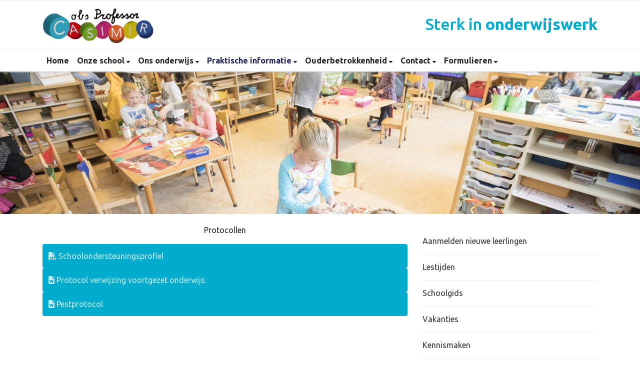

--- FILE ---
content_type: text/html; charset=utf-8
request_url: https://www.profcasimir.nl/praktische-informatie/beleid-en-protocollen/
body_size: 9982
content:






<!DOCTYPE html>
<html>

  <head>
    

  

  
    <script type="text/plain" data-type="application/javascript" data-name="google-analytics">
      (function(i,s,o,g,r,a,m){i['GoogleAnalyticsObject']=r;i[r]=i[r]||function(){
        (i[r].q=i[r].q||[]).push(arguments)},i[r].l=1*new Date();a=s.createElement(o),
        m=s.getElementsByTagName(o)[0];a.async=1;a.src=g;m.parentNode.insertBefore(a,m)
      })(window,document,'script','https://www.google-analytics.com/analytics.js','ga');

      ga('create', 'UA-110683745-14', 'auto');
      ga('set', 'anonymizeIp', true);
      ga('send', 'pageview');
    </script>
  


    



    
    
      

	
	
	
	
		<meta property="og:title" content="Beleid en protocollen">
		<meta property="og:url" content="https://www.profcasimir.nl/praktische-informatie/beleid-en-protocollen/">
		
		
		<meta property="og:type" content="Article">
		
		
		
		
		
		
		
		
		
		
		
	
	
		<meta name="twitter:domain" content="www.profcasimir.nl">
		<meta name="twitter:card" content="summary">
		<meta name="twitter:title" content="Beleid en protocollen">
		<meta name="twitter:url" content="https://www.profcasimir.nl/praktische-informatie/beleid-en-protocollen/">
		
		
		
		
	
  
	
	
	


    
    <meta charset="utf-8">
    <meta http-equiv="X-UA-Compatible" content="IE=edge,chrome=1">
    <meta name="csrf-token" content="sX0Juh5TBXs885ySmEaRZSBXSXEtAhlDneoaaHFRCepdeIItZZx612gTRpBLyhZf">

    <title>Beleid en protocollen</title>

    <meta name="description" content="">
    <meta name="keywords" content="">
    <meta name="author" content="Changer">
    <meta name="viewport" content="width=device-width, initial-scale=1">
    


    <link rel="stylesheet" type="text/css" href="https://profcasimir-live-4001f249c5ef45e69c660-83eac17.aldryn-media.com/static/css/font-awesome.min.22d47066db80.css">
    

    
      <link rel="stylesheet" type="text/css" href="https://profcasimir-live-4001f249c5ef45e69c660-83eac17.aldryn-media.com/static/css/styles-theme13.03d7ab60cdc7.css">
    

  <link rel="stylesheet" href="https://cdnjs.cloudflare.com/ajax/libs/font-awesome/6.6.0/css/all.min.css" integrity="sha512-Kc323vGBEqzTmouAECnVceyQqyqdsSiqLQISBL29aUW4U/M7pSPA/gEUZQqv1cwx4OnYxTxve5UMg5GT6L4JJg==" crossorigin="anonymous" referrerpolicy="no-referrer" />


    
    
    

  </head>

  <body class="theme-13">
    







    




    
    
    



<style type="text/css">
  :root{
    --theme-color: #1F265B;
    --primary-color: #00ABCD;
    --secondary-color: #D01382;
    --tertiary-color: #FFCF3D;
    --footer-color: #FFFFFF;
    --footer-link-color: #00ABCD;
    --nav-link-color: #FFFFFF;
    --nav-bg-color: #FFFFFF;
    --topbar-bg-color: None;
    --background-color: #FFFFFF;
    --theme-heading-color: var(--theme-color);
    --theme-hero-bg: #ffffff;
    --theme-hero-color: #ffffff;
    --font-base-size: 16px;
    --file-background-color: #00ABCD;
    --file-text-color: #ffffff;
    --link-text-color: #00ABCD;
    --quote-ff: Ubuntu;
    --mobile-mode-width: 1400;
    
    
  }

  /*
    Navbar inline css to fix issue related to "more" navbar after plugin add
    PORTAL-434 & PORTAL-892
  */
  /* Navbar MORE menu fix begins here */
  div.cms .cms-toolbar-item-navigation li {
    position: relative;
    float: left;
  }
  div.cms .cms-toolbar-item-navigation li ul {
    display: none;
  }
  .cms-toolbar-item.cms-toolbar-item-buttons {
    display: inline-block;
  }
  /* Navbar MORE menu fix ends here */

  .navbar-nav .nav-link{
    color: #FFFFFF;
  }

  a, a:hover {
    color: #00ABCD;
  }

  a.maps-web-btn {
    background-color: #1F265B;
  }

  button[type=submit],
  .btn-jobs-modal {
    background-color: #1F265B;
  }

  .quote-text {
    font-family: var(--quote-ff);
  }

  .theme-13 h2,
  .theme-14 h2 {
    color: #00ABCD;
  }

  .caret {
    color: #1F265B;
  }

  /* BLOG / JOBS / FAQ / SEARCH */

  

  .page-link:hover,
  .list-group-item:hover,
  .list-group-item:focus {
    color: #00ABCD;
    background-color: #f7f7f7;
  }

  a.nav-link.newsblog-nav-link,
  a.nav-link.faq-nav-link {
    background: #00ABCD;
  }

  .faq-overview-list h3:hover {
    color: #1F265B;
    text-decoration: none;
  }

  .search-pagination .page-item.active .page-link {
    background-color: #1F265B;
    border-color: #1F265B;
  }

  /* TABBABLE */
  
    .nav-tabs .nav-link.active, .nav-tabs .nav-item.show .nav-link {
      background-color: #FFFFFF;
      border-color: #dee2e6 #FFFFFF;
    }
  


  /* LOGIN */
  .btn-tooltip-login,
  .btn-tooltip-register {
    background-color: #1F265B;
    border-color: #1F265B;
  }

  .carousel-theme-6,
  .carousel-theme-4 .carousel-tagline-wrapper {
    background-color: #00ABCD;
  }

  .carousel-theme-8 .schoolname,
  .carousel-theme-9 .schoolname,
  .theme-8 .introduction-left {
    background-color: #1F265B
  }

  .theme-8 .introduction-right,
  .theme-8 .school-tagline,
  .theme-9 .school-tagline {
    background-color: #00ABCD;
  }

  .agenda-plugin .event-icon {
    background-color: #1F265B;
  }

  .agendaeventMonth .bg-primary {
    background-color: #00ABCD !important;
  }

  

  .navbar .nav .dropdown.active > .dropdown-toggle,
  .navbar .nav .nav-item.active > .nav-link,
  .navbar-theme-4.navbar .nav .nav-item.active,
  .navbar-theme-4.responsive_menu .nav-item.active > .dropdown-toggle i{
    color: #1F265B;
  }

  .content-theme-5 .nav,
  .content-theme-5 .nav-stacked > li > a,
  .content-theme-5 .nav-stacked > li > a:hover,
  .content-theme-5 .nav-stacked > li > a:focus,
  .content-theme-5 .nav-stacked > .active a,
  .theme-7 .nav-stacked li a:hover,
  .content-theme-8 .nav,
  .content-theme-8 .nav-stacked > li > a,
  .content-theme-8 .nav-stacked > li > a:hover,
  .content-theme-8 .nav-stacked > li > a:focus,
  .content-theme-8 .nav-stacked > .active a {
    background-color: #1F265B;
  }

  .theme-10 .content-theme-10 .nav-stacked > li > a:hover,
  .theme-10 .content-theme-10 .nav-stacked > li > a:focus,
  .theme-20 .content-theme-20 .nav-stacked > li > a:hover,
  .theme-20 .content-theme-20 .nav-stacked > li > a:focus,
  .theme-25 .content-theme-20 .nav-stacked > li > a:hover,
  .theme-25 .content-theme-20 .nav-stacked > li > a:focus {
    border-bottom: 1px solid #1F265B;
    color: #1F265B;
  }

  .theme-10 .content-theme-10 .nav-stacked > .active a,
  .theme-20 .content-theme-20 .nav-stacked > .active a,
  .theme-25 .content-theme-25 .nav-stacked > .active a {
    color: #1F265B;
  }

  .theme-10 .content-theme-10 .nav-stacked > .active a:hover,
  .theme-20 .content-theme-20 .nav-stacked > .active a:hover,
  .theme-25 .content-theme-25 .nav-stacked > .active a:hover {
    border-bottom: 1px solid #1F265B;
    color: #1F265B;
  }

  .theme-10 .pull-right.css-login .btn,
  .theme-20 .pull-right.css-login .btn,
  .theme-25 .pull-right.css-login .btn {
    background-color: #00ABCD;
    border-color: #00ABCD;
  }

  .theme-10 .pull-right.css-login .btn:hover,
  .theme-20 .pull-right.css-login .btn:hover,
  .theme-25 .pull-right.css-login .btn:hover {
    background-color: #D01382;
    border-color:  #D01382;
  }

  .theme-6 .navbar .nav > li.active > a,
  .navbar-theme-14  .nav .nav-item.active{
    color: #1F265B;
    border-bottom: 3px solid #1F265B;
  }

  .navbar-default .nav .active a:hover {
    color: #FFFFFF;
    background-color: #FFFFFF;
    text-shadow: none;
  }

  .navbar .nav .nav-item .nav-link:hover,
  .navbar .nav .nav-item .nav-link:focus{
    background-color: #1F265B;
  }

  @media (min-width: 1200px) {
    .theme-8 .responsive_menu .nav .nav-item:hover,
    .theme-4 .responsive_menu .nav .nav-item:hover {
      background-color: #1F265B;
    }
  }

  .theme-12 .css-carousel-description > .css-carousel-description-background,
  .theme-5 .css-carousel-description > .css-carousel-description-background {
    background-color: #1F265B;
  }
  .nav-stacked .active > a {
    border-left: 4px solid #1F265B !important;
  }
  .nav-stacked .active a, .nav-stacked a:hover {
    background-color: #fafafa;
    color: #555555;
  }
  .circle {
    -webkit-box-shadow: 0 0 10px #1F265B;
    -moz-box-shadow: 0 0 10px #1F265B;
    box-shadow: 0 0 10px #1F265B;
  }

  .navbar-theme-3 .nav > .nav-item.active > .nav-link,
  .navbar-theme-4 .nav > .nav-item.active,
  .navbar-theme-7 .nav > .nav-item.active > .nav-link,
  .navbar-theme-8 .nav > .nav-item.active > .nav-link,
  .navbar-theme-10 .nav > .nav-item.active > .nav-link {
    border-color: #1F265B;
  }

  .theme-10-login-bar a:hover,
  .theme-13-login-bar a:hover {
    color: #1F265B;
  }

  .btn-navbar i {
    color: #1F265B;
  }

  .navbar-theme-3 .dropdown-menu > li > a,
  .navbar-theme-4 .dropdown-menu > li > a,
  .navbar-theme-5 .dropdown-menu > li > a,
  .navbar-theme-6 .dropdown-menu > li > a,
  .navbar-theme-7 .dropdown .dropdown-item,
  .navbar-theme-8 .dropdown-menu > li > a,
  .navbar-theme-9 .dropdown-menu > li > a,
  .navbar-theme-10 .dropdown-menu > li > a,
  .navbar-theme-11 .dropdown-menu > li > a,
  .navbar-theme-13 .dropdown-menu > li > a,
  .navbar-theme-20 .dropdown-menu > li > a,
  .navbar-theme-25 .dropdown-menu > li > a,
  .navbar-st-7 .dropdown-menu > li > a,
  .navbar-theme-22 .dropdown-menu > li > a {
    color: #1F265B;
  }

  .navbar-theme-12 .navbar-toggle span.icon-bar {
    background-color: #FFFFFF;
  }

  .navbar-theme-3 .navbar-toggle span.icon-bar,
  .navbar-theme-4 .navbar-toggle span.icon-bar,
  .navbar-theme-5 .navbar-toggle span.icon-bar,
  .navbar-theme-6 .navbar-toggle span.icon-bar,
  .navbar-theme-7 .navbar-toggle span.icon-bar,
  .navbar-theme-8 .navbar-toggle span.icon-bar,
  .navbar-theme-10 .navbar-toggle span.icon-bar,
  .navbar-theme-11 .navbar-toggle span.icon-bar,
  .navbar-theme-13 .navbar-toggle span.icon-bar,
  .navbar-theme-20 .navbar-toggle span.icon-bar,
  .navbar-theme-25 .navbar-toggle span.icon-bar,
  .navbar-st-7 .navbar-toggle span.icon-bar,
  .navbar-theme-22 .navbar-toggle span.icon-bar  {
    background-color: #1F265B;
  }

  .css-cmsplugin_gallery .carousel-indicators .active {
    background-color: #1F265B;
  }

  .item-primarycolor a,
  .item-primarycolor a:hover {
    color: #1F265B;
  }
  .item-themecolor a,
  .item-themecolor a:hover {
    color: #1F265B;
  }

  .theme-11 .widgets-theme-11 h2,
  .theme-13 .widgets-theme-13 h2,
  .theme-14 .widgets-theme-13 h2 {
    color: #00ABCD;
  }

  .theme-13 .bottom-1 .generic-banner,
  .theme-14 .bottom-1 .generic-banner,
  .theme-15 .bottom-1 .generic-banner {
    background-color: #FFCF3D;
  }
  .theme-13 .bottom-2 .generic-banner,
  .theme-14 .bottom-2 .generic-banner,
  .theme-15 .bottom-2 .generic-banner {
    background-color: #1F265B;
  }
  .theme-13 .bottom-3 .generic-banner,
  .theme-14 .bottom-3 .generic-banner,
  .theme-15 .bottom-3 .generic-banner {
    background-color: #00ABCD;
  }
  .theme-13 .bottom-4 .generic-banner,
  .theme-14 .bottom-4 .generic-banner ,
  .theme-15 .bottom-4 .generic-banner{
    background-color: #D01382;
  }

  .banners-theme4 h2 {
    color: #D01382;
  }

  .carousel-theme-10 h1:before,
  .carousel-theme-10 h2:before,
  .carousel-theme-13 h1:before,
  .carousel-theme-13 h2:before {
    background-color: #00ABCD;
  }

  .theme-10 .news-plugin h3,
  .theme-10 .news-plugin a,
  .theme-10 .agenda-plugin h3,
  .theme-10 .agenda-plugin a,
  .theme-13 .news-plugin h3,
  .theme-13 .news-plugin a,
  .theme-13 .agenda-plugin h3,
  .theme-13 .agenda-plugin a,
  .theme-20 .news-plugin h3,
  .theme-20 .news-plugin a,
  .theme-20 .agenda-plugin h3,
  .theme-20 .agenda-plugin a,
  .theme-25 .news-plugin h3,
  .theme-25 .news-plugin a,
  .theme-25 .agenda-plugin h3,
  .theme-25 .agenda-plugin a {
    color: #1F265B;
  }

  .theme-11-news-agenda h2,
  .theme-13-news-agenda h2 {
    color: #1F265B;
  }

  .theme-11 .pager li > a, .pager li > span,
  .theme-13 .pager li > a, .pager li > span {
    background-color: #1F265B;
  }
  .theme-11 .pager li > a:hover,
  .theme-13 .pager li > a:hover {
    background-color: #D01382;
  }

  /* ADD BACKGROUND IMAGE TO THEME */
  body{
    
      background: #FFFFFF;
    
  }

  body,
  html {
    
      font-family: "Ubuntu", system-ui, sans-serif;
    
    -webkit-font-smoothing: antialiased;
    font-size: var(--font-base-size);
  }

  .mt-icon-primary {
    color: #00ABCD;
  }
  .mt-icon-secondary {
    color: #D01382;
  }
  .mt-icon-themecolor {
    color: #1F265B;
  }
  /*
  .box.primary, .section.primary {
    background-color: #00ABCD;
  }
  .box.secondary, .section.secondary {
    background-color: #D01382;
  }
  .box.theme, .section.theme {
    background-color: #1F265B;
  }
  .box.tertiary, .section.tertiary {
    background-color: #FFCF3D;
  }
  */

  
    .mt-icon-tertiary {
      color: #FFCF3D;
    }
    .theme-10 form.djangocms-googlemap-route-planner input[type="submit"],
    .theme-20 form.djangocms-googlemap-route-planner input[type="submit"],
    .st-7 form.djangocms-googlemap-route-planner input[type="submit"],
    .theme-22 form.djangocms-googlemap-route-planner input[type="submit"] {
      background-color: #00ABCD;
    }
    .theme-10 form.djangocms-googlemap-route-planner input[type="submit"]:hover,
    .theme-20 form.djangocms-googlemap-route-planner input[type="submit"]:hover,
    .st-7 form.djangocms-googlemap-route-planner input[type="submit"]:hover,
    .theme-22 form.djangocms-googlemap-route-planner input[type="submit"]:hover {
      background-color: #D01382;
    }

    .theme-11 .fa-play,
    .theme-14 .fa-play  {
      background-color: #00ABCD;
    }
    .theme-11 .fa-play:hover,
    .theme-14 .fa-play:hover {
      background-color: #1F265B;
      text-decoration: none;
    }

    .theme-24 .content-page .youvideo-thumbnail::after {
      background-image: url("data:image/svg+xml,%3Csvg xmlns='http://www.w3.org/2000/svg' viewBox='0 0 476.7 384.3'%3E%3Cpath fill='%231F265B' d='M188 371.9c128.6 37.4 255.5-12.8 283.3-112S417.4 49.8 288.8 12.4C160.1-25 33.3 25.1 5.4 124.4 -22.4 223.7 59.3 334.5 188 371.9'/%3E%3C/svg%3E%0A");
    }

    /* APP STYLES */
    /* Messages */
    .OverViewContainer .postTitle,
    .modal-body .postTitle {
      color: #1F265B;
    }

    /* Event */
    a.listPostTitle {
      color: #00ABCD;
    }
    .agendaeventTitleContainer h4 {
      color: #D01382;
    }

    .rbc-header,
    .rbc-toolbar button {
      background-color: #1F265B !important;
    }
    .rbc-toolbar button:active {
      background-color: #00ABCD !important;
    }
    .rbc-toolbar button.rbc-active,
    .rbc-toolbar button:hover {
      background-color: #00ABCD !important;
    }
    .rbc-event {
      background-color: #00ABCD !important;
    }

    /*Photos*/
    .AlbumOverViewContainer .postTitle {
      color: #1F265B;
    }

    /* Theme adjustments */
    .theme-14 .agendaeventTitleContainer h4,
    .theme-15 .agendaeventTitleContainer h4 {
      color: #D01382;
    }

    /* EVENT COLORS & MODAL */
    .post-modal-header {
      background-color: #1F265B;
    }

    .modal-body .eventMonth {
      background: #D01382;
    }

    .theme-7 .agendaeventMonth,
    .theme-9 .agendaeventMonth .bg-primary,
    .theme-10 .agendaeventMonth .bg-primary,
    .theme-11 .agendaeventMonth .bg-primary,
    .theme-13 .agendaeventMonth .bg-primary,
    .theme-17 .agendaeventMonth .bg-primary,
    .postOverviewheader.bg-primary.mb-3,
    .date-container,
    .card.postOverviewheader {
      background-color: #1F265B !important;
    }

    .theme-2 .agendaeventMonth .bg-primary,
    .theme-3 .agendaeventMonth .bg-primary,
    .theme-5 .agendaeventMonth .bg-primary,
    .theme-6 .agendaeventMonth .bg-primary,
    .theme-8 .agendaeventMonth .bg-primary,
    .theme-19 .agendaeventMonth .bg-primary {
      background-color: #00ABCD !important;
    }
    .theme-1 .agendaeventMonth .bg-primary,
    .theme-4 .agendaeventMonth .bg-primary,
    .theme-14 .agendaeventMonth .bg-primary,
    .theme-15 .agendaeventMonth .bg-primary,
    .theme-20 .agendaeventMonth .bg-primary {
      background-color: #D01382 !important;
    }

    .theme-5 h4.card-title.float-left,
    .theme-6 h4.card-title.float-left,
    .theme-8 h4.card-title.float-left,
    a.btn.btn-default.documentBtn.verticalBtn {
      color: #00ABCD !important;
    }

    .theme-4 a.eventPostTitle,
    .theme-14 h4.card-title.float-left {
      color: #D01382 !important;
    }

    .theme-1 a.eventPostTitle:hover,
    .theme-2 a.eventPostTitle:hover,
    .theme-4 a.eventPostTitle:hover,
    .theme-7 a.eventPostTitle:hover,
    .theme-11 a.eventPostTitle:hover,
    .theme-13 a.eventPostTitle:hover,
    .theme-14 a.eventPostTitle:hover,
    .theme-15 a.eventPostTitle:hover,
    .theme-17 a.eventPostTitle:hover,
    .theme-18 a.eventPostTitle:hover,
    .theme-19 a.eventPostTitle:hover {
      color: #1F265B;
    }

    .theme-3 a.eventPostTitle:hover,
    .theme-5 a.eventPostTitle:hover,
    .theme-6 a.eventPostTitle:hover,
    .theme-8 a.eventPostTitle:hover,
    .theme-9 a.eventPostTitle:hover,
    .theme-10 a.eventPostTitle:hover,
    .theme-16 a.eventPostTitle:hover,
    .theme-20 a.eventPostTitle:hover,
    .theme-20 a.listPostTitle:hover {
      color: #00ABCD;
    }

    .eventStartDate .eventMonth,
    .theme-7 .modal-body .eventStartDate .eventMonth,
    .theme-9 .modal-body .eventStartDate .eventMonth,
    .theme-10 .modal-body .eventStartDate .eventMonth,
    .theme-11 .modal-body .eventStartDate .eventMonth,
    .theme-13 .modal-body .eventStartDate .eventMonth,
    .theme-16 .modal-body .eventStartDate .eventMonth,
    .theme-17 .modal-body .eventStartDate .eventMonth,
    .theme-18 .modal-body .eventStartDate .eventMonth,
    .theme-20 .modal-body .eventStartDate .eventMonth {
      background-color: #1F265B !important;
    }

    .theme-1 .modal-body .eventStartDate .eventMonth,
    .theme-3 .modal-body .eventStartDate .eventMonth,
    .theme-4 .modal-body .eventStartDate .eventMonth,
    .theme-5 .modal-body .eventStartDate .eventMonth,
    .theme-6 .modal-body .eventStartDate .eventMonth,
    .theme-8 .modal-body .eventStartDate .eventMonth {
      background-color: #00ABCD !important;
    }
    .theme-14 .modal-body .eventStartDate .eventMonth,
    .theme-15 .modal-body .eventStartDate .eventMonth {
      background-color: #D01382 !important;
    }

    .modal-body h4.postTitle {
      color: #1F265B !important;
    }

    .modal-header,
    .documentListContainer .btn {
      background-color: #1F265B;
      color: #ffffff;
    }

    .modal-header > .modal-title{
      color: #ffffff;
    }

    .rbc-btn-group button,
    .rbc-event,
    .rbc-header,
    .rbc-month-header .rbc-header,
    .rbc-time-header-cell-single-day .rbc-header,
    .rbc-agenda-view .rbc-agenda-table thead tr {
      background-color: #1F265B;
    }

    .custom-select {
      background: #1F265B url("data:image/svg+xml;charset=utf8,%3Csvg xmlns='http://www.w3.org/2000/svg' viewBox='0 0 4 5'%3E%3Cpath fill='%23FFFFFF' d='M2 0L0 2h4zm0 5L0 3h4z'/%3E%3C/svg%3E") no-repeat right 0.75rem center;
      background-size: 8px 10px;
    }

    .rbc-toolbar-label {
      color: #1F265B;
    }
  

  /* HEADER, LINK AND ICON COLOR */
  .nobox.theme_color.colored_text h2,
  .nobox.theme_color.colored_text h3,
  .nobox.theme_color.colored_text a,
  .nobox.theme_color.colored_text .iconplugin-icon,
  .outline.theme_color.colored_text h2,
  .outline.theme_color.colored_text h3,
  .outline.theme_color.colored_text a,
  .coloredbox.theme_color.colored_text h2,
  .coloredbox.theme_color.colored_text h3,
  .coloredbox.theme_color.colored_text a,
  .greyoutline.theme_color.colored_text h2,
  .greyoutline.theme_color.colored_text h3,
  .greyoutline.theme_color.colored_text a,
  .greybox.theme_color.colored_text h2,
  .greybox.theme_color.colored_text h3,
  .greybox.theme_color.colored_text a,
  .vacancy-container.theme_color h2,
  .vacancy-list-container.theme_color h3,
  .contact-banner .nobox.theme_color.colored_text a[href^=tel],
  .contact-banner .outline.theme_color.colored_text a[href^=tel],
  .contact-banner .coloredbox.theme_color.colored_text a[href^=tel],
  .contact-banner .greyoutline.theme_color.colored_text a[href^=tel],
  .contact-banner .greybox.theme_color.colored_text a[href^=tel] {
    color: #1F265B;
  }

  .nobox.primary_color.colored_text h2,
  .nobox.primary_color.colored_text h3,
  .nobox.primary_color.colored_text a,
  .nobox.primary_color.colored_text .iconplugin-icon,
  .outline.primary_color.colored_text h2,
  .outline.primary_color.colored_text h3,
  .outline.primary_color.colored_text a,
  .coloredbox.primary_color.colored_text h2,
  .coloredbox.primary_color.colored_text h3,
  .coloredbox.primary_color.colored_text a,
  .greyoutline.primary_color.colored_text h2,
  .greyoutline.primary_color.colored_text h3,
  .greyoutline.primary_color.colored_text a,
  .greybox.primary_color.colored_text h2,
  .greybox.primary_color.colored_text h3,
  .greybox.primary_color.colored_text a,
  .vacancy-container.primary_color h2,
  .vacancy-list-container.primary_color h3,
  .contact-banner .nobox.primary_color.colored_text a[href^=tel],
  .contact-banner .outline.primary_color.colored_text a[href^=tel],
  .contact-banner .coloredbox.primary_color.colored_text a[href^=tel],
  .contact-banner .greyoutline.primary_color.colored_text a[href^=tel],
  .contact-banner .greybox.primary_color.colored_text a[href^=tel] {
    color: #00ABCD;;
  }

  .nobox.secondary_color.colored_text h2,
  .nobox.secondary_color.colored_text h3,
  .nobox.secondary_color.colored_text a,
  .nobox.secondary_color.colored_text .iconplugin-icon,
  .outline.secondary_color.colored_text h2,
  .outline.secondary_color.colored_text h3,
  .outline.secondary_color.colored_text a,
  .coloredbox.secondary_color.colored_text h2,
  .coloredbox.secondary_color.colored_text h3,
  .coloredbox.secondary_color.colored_text a,
  .greyoutline.secondary_color.colored_text h2,
  .greyoutline.secondary_color.colored_text h3,
  .greyoutline.secondary_color.colored_text a,
  .greybox.secondary_color.colored_text h2,
  .greybox.secondary_color.colored_text h3,
  .greybox.secondary_color.colored_text a,
  .vacancy-container.secondary_color h2,
  .vacancy-list-container.secondary_color h3,
  .contact-banner .nobox.secondary_color.colored_text a[href^=tel],
  .contact-banner .outline.secondary_color.colored_text a[href^=tel],
  .contact-banner .coloredbox.secondary_color.colored_text a[href^=tel],
  .contact-banner .greyoutline.tsecondarycolor.colored_text a[href^=tel],
  .contact-banner .greybox.secondary_color.colored_text a[href^=tel] {
    color: #D01382 ;
  }

  .nobox.tertiary_color.colored_text h2,
  .nobox.tertiary_color.colored_text h3,
  .nobox.tertiary_color.colored_text a,
  .nobox.tertiary_color.colored_text .iconplugin-icon,
  .outline.tertiary_color.colored_text h2,
  .outline.tertiary_color.colored_text h3,
  .outline.tertiary_color.colored_text a,
  .coloredbox.tertiary_color.colored_text h2,
  .coloredbox.tertiary_color.colored_text h3,
  .coloredbox.tertiary_color.colored_text a,
  .greyoutline.tertiary_color.colored_text h2,
  .greyoutline.tertiary_color.colored_text h3,
  .greyoutline.tertiary_color.colored_text a,
  .greybox.tertiary_color.colored_text h2,
  .greybox.tertiary_color.colored_text h3,
  .greybox.tertiary_color.colored_text a,
  .vacancy-container.tertiary_color h2,
  .vacancy-list-container.tertiary_color h3,
  .contact-banner .nobox.tertiary_color.colored_text a[href^=tel],
  .contact-banner .outline.tertiary_color.colored_text a[href^=tel],
  .contact-banner .coloredbox.tertiary_color.colored_text a[href^=tel],
  .contact-banner .greyoutline.tertiary_color.colored_text a[href^=tel],
  .contact-banner .greybox.tertiary_color.colored_text a[href^=tel] {
    color: #FFCF3D ;
  }

  

  /* GENERIC BANNER & SCHOOL STATISTICS COLORS */
  .st-10 .icons-wrapper .icon-container .iconplugin-icon,
  .flex-t10 .icon-container .iconplugin-icon{
    background-color: #ffffff !important;
    border: none !important;
    color: #1F265B !important;
  }

  .theme-10 .navbar .open-menu,
  .theme-20 .navbar .open-menu,
  .theme-21 .navbar .open-menu,
  .theme-24 .navbar .open-menu,
  .theme-25 .navbar .open-menu,
  .st-9 .navbar .open-menu,
  .st-6 .navbar .open-menu,
  .st-7 .navbar .open-menu {
    color: #FFFFFF;
  }

  

  

  [class*="mt-btn"],
  .file-plugin,
  .btn-share,
  .btn-search, .btn-outline {
    
    
    
  }

  

  

  

  h1,
  h2,
  h3,
  h4,
  h5,
  h6{
    color: var(--theme-heading-color);
    
      font-family: "Ubuntu", system-ui, sans-serif;
    
  }

  
</style>



  <link rel="preconnect" href="https://fonts.googleapis.com">
  <link rel="preconnect" href="https://fonts.gstatic.com" crossorigin>
  
    <link href='https://fonts.googleapis.com/css2?family=Ubuntu:wght@400;500;700&display=swap' rel='stylesheet' type='text/css'>
  



  <link rel="Shortcut Icon" class="favicon" href="https://profcasimir-live-4001f249c5ef45e69c660-83eac17.aldryn-media.com/theming/Roobol/profcasimir/favicons%20roobol-06.png" type="image/x-icon">


    

<!-- Modal -->
<div class="modal fade user-settings" id="pageSettingsModal" tabindex="-1" aria-labelledby="pageSettingsModalLabel" aria-hidden="true">
  <div class="modal-dialog">
    <div class="modal-content">
      <div class="modal-header py-2 bg-light">
        <h5 class="modal-title text-dark" id="pageSettingsModalLabel">Pagina instellingen</h5>
        <button type="button" class="close text-dark" data-dismiss="modal" aria-label="Close">
          <span aria-hidden="true">&times;</span>
        </button>
      </div>
      <div class="modal-body">
        <p class="user-settings-title">
          Tekstgrootte
        </p>
        <div class="btn-group btn-group-toggle" data-toggle="buttons">
          <button type="button" class="btn btn-light js-font-size" data-size="1" aria-pressed="false">
            <i class="fas fa-font t-1"></i>
          </button>
          <button type="button" class="btn btn-light js-font-size" data-size="1.25" aria-pressed="false">
            <i class="fas fa-font t-1-25"></i>
          </button>
          <button type="button" class="btn btn-light js-font-size" data-size="1.5" aria-pressed="false">
            <i class="fas fa-font t-2"></i>
          </button>
        </div>
      </div>
    </div>
  </div>
</div>


    <div class="container-fluid theme-13-login-bar">
      <div class="container">
        <div class="row justify-content-end">
          
        </div>
      </div>
    </div>
    <div class="container-fluid logo-tagline">
      <div class="container">
        <div class="row">
          <div class="col-md-6 col-sm-6 col-xs-12">
            <div class="logo-theme-13 pull-left placeholder--logo">
              <a class="school-logo-wrapper logo__sm" href="/">
  <img class="school-logo" src="https://profcasimir-live-4001f249c5ef45e69c660-83eac17.aldryn-media.com/filer_public/c2/e9/c2e9c88e-2939-4da7-a7f5-b474477cc683/logo.jpg" />
</a>
            </div>
          </div>
          <div class="col-md-6 col-sm-6 hidden-xs">
            <div class="d-flex nav-bar-tagline-theme-13 align-items-center flex-row-reverse h-100 c-theme">
              <h2>Sterk in <strong>onderwijswerk</strong></h2>

            </div>
          </div>
        </div>
      </div>
    </div>
    <nav class="navbar navbar-expand-sm navbar-light navbar-theme-13" data-toggle="affix">
      <div class="container">
        <div class="navbar-header">
          <button type="button" class="navbar-toggler collapsed" data-toggle="collapse"
            data-target="#collapsingNavbarMd" aria-controls="nav-content" aria-expanded="false"
            aria-label="Toggle navigation">
            <span class="sr-only">Toggle navigation</span>
            <span class="navbar-toggler-icon"></span>
          </button>
        </div>
        
          <div class="collapse navbar-collapse" id="collapsingNavbarMd">
            <ul class="nav navbar-nav">
              
                




  
    <li class="nav-item ">
      <a class="nav-link"
          href="/"
          >
          Home
      </a>
    </li>
  



  

    <li class="dropdown-parent nav-item dropdown ">
      <a class="nav-link"
          href="/onze-school/"
          >
        Onze school
      </a>
      <span class="open-menu fa fa-plus d-flex d-xl-none"></span>
      <ul class="dropdown-menu">
        
          <li class="dropdown-item">
            <a class="dropdown-link"
                href="/onze-school/visie-en-identiteit/"
                >
              Visie en identiteit
            </a>
          </li>
        
          <li class="dropdown-item">
            <a class="dropdown-link"
                href="/onze-school/het-team/"
                >
              Het team
            </a>
          </li>
        
      </ul>
    </li>

  



  

    <li class="dropdown-parent nav-item dropdown ">
      <a class="nav-link"
          href="/ons-onderwijs/"
          >
        Ons onderwijs
      </a>
      <span class="open-menu fa fa-plus d-flex d-xl-none"></span>
      <ul class="dropdown-menu">
        
          <li class="dropdown-item">
            <a class="dropdown-link"
                href="/ons-onderwijs/onderwijs/"
                >
              Onderwijs
            </a>
          </li>
        
          <li class="dropdown-item">
            <a class="dropdown-link"
                href="/ons-onderwijs/drietalige-school/"
                >
              Drietalige school
            </a>
          </li>
        
          <li class="dropdown-item">
            <a class="dropdown-link"
                href="/ons-onderwijs/vreedzame-school/"
                >
              Vreedzaam
            </a>
          </li>
        
          <li class="dropdown-item">
            <a class="dropdown-link"
                href="/ons-onderwijs/thematisch-onderwijs/"
                >
              Thematisch onderwijs
            </a>
          </li>
        
      </ul>
    </li>

  



  

    <li class="dropdown-parent nav-item dropdown active">
      <a class="nav-link"
          href="/praktische-informatie/"
          >
        Praktische informatie
      </a>
      <span class="open-menu fa fa-plus d-flex d-xl-none"></span>
      <ul class="dropdown-menu">
        
          <li class="dropdown-item">
            <a class="dropdown-link"
                href="/praktische-informatie/aanmelden-nieuwe-leerlingen/"
                >
              Aanmelden nieuwe leerlingen 
            </a>
          </li>
        
          <li class="dropdown-item">
            <a class="dropdown-link"
                href="/praktische-informatie/lestijden/"
                >
              Lestijden
            </a>
          </li>
        
          <li class="dropdown-item">
            <a class="dropdown-link"
                href="/praktische-informatie/schoolgids/"
                >
              Schoolgids 
            </a>
          </li>
        
          <li class="dropdown-item">
            <a class="dropdown-link"
                href="/praktische-informatie/vakanties/"
                >
              Vakanties
            </a>
          </li>
        
          <li class="dropdown-item">
            <a class="dropdown-link"
                href="/praktische-informatie/kennismaken/"
                >
              Kennismaken 
            </a>
          </li>
        
          <li class="dropdown-item">
            <a class="dropdown-link"
                href="/praktische-informatie/privacy-1/"
                >
              Privacy
            </a>
          </li>
        
          <li class="dropdown-item">
            <a class="dropdown-link"
                href="/praktische-informatie/beleid-en-protocollen/"
                >
              Beleid en protocollen
            </a>
          </li>
        
      </ul>
    </li>

  



  

    <li class="dropdown-parent nav-item dropdown ">
      <a class="nav-link"
          href="/ouderbetrokkenheid/"
          >
        Ouderbetrokkenheid
      </a>
      <span class="open-menu fa fa-plus d-flex d-xl-none"></span>
      <ul class="dropdown-menu">
        
          <li class="dropdown-item">
            <a class="dropdown-link"
                href="/ouderbetrokkenheid/rol-van-ouders/"
                >
              Rol van ouders
            </a>
          </li>
        
          <li class="dropdown-item">
            <a class="dropdown-link"
                href="/ouderbetrokkenheid/ouderinformatie/"
                >
              Ouderinformatie
            </a>
          </li>
        
          <li class="dropdown-item">
            <a class="dropdown-link"
                href="/ouderbetrokkenheid/ouderraad/"
                >
              Ouderraad
            </a>
          </li>
        
          <li class="dropdown-item">
            <a class="dropdown-link"
                href="/ouderbetrokkenheid/medezeggenschap/"
                >
              Medezeggenschap
            </a>
          </li>
        
          <li class="dropdown-item">
            <a class="dropdown-link"
                href="/ouderbetrokkenheid/ouderportaal-social-schools/"
                >
              Ouderportaal Social Schools 
            </a>
          </li>
        
          <li class="dropdown-item">
            <a class="dropdown-link"
                href="/ouderbetrokkenheid/raad-van-toezicht/"
                >
              Raad van Toezicht
            </a>
          </li>
        
      </ul>
    </li>

  



  

    <li class="dropdown-parent nav-item dropdown ">
      <a class="nav-link"
          href="/contact/"
          >
        Contact
      </a>
      <span class="open-menu fa fa-plus d-flex d-xl-none"></span>
      <ul class="dropdown-menu">
        
          <li class="dropdown-item">
            <a class="dropdown-link"
                href="/contact/contactgegevens/"
                >
              Contactgegevens
            </a>
          </li>
        
          <li class="dropdown-item">
            <a class="dropdown-link"
                href="/contact/contactformulier/"
                >
              Contactformulier 
            </a>
          </li>
        
      </ul>
    </li>

  



  

    <li class="dropdown-parent nav-item dropdown ">
      <a class="nav-link"
          href="/formulieren/"
          >
        Formulieren
      </a>
      <span class="open-menu fa fa-plus d-flex d-xl-none"></span>
      <ul class="dropdown-menu">
        
          <li class="dropdown-item">
            <a class="dropdown-link"
                href="/formulieren/contactformulier/"
                >
              Contactformulier
            </a>
          </li>
        
          <li class="dropdown-item">
            <a class="dropdown-link"
                href="/formulieren/inschrijfformulier/"
                >
              Inschrijfformulier
            </a>
          </li>
        
          <li class="dropdown-item">
            <a class="dropdown-link"
                href="/formulieren/formulier-vrijwillige-ouderbijdrage/"
                >
              Formulier vrijwillige ouderbijdrage
            </a>
          </li>
        
          <li class="dropdown-item">
            <a class="dropdown-link"
                href="/formulieren/verlofformulier/"
                >
              Verlofformulier
            </a>
          </li>
        
      </ul>
    </li>

  


              
            </ul>
          </div><!-- /.navbar-collapse -->
        
      </div><!-- /.container-fluid -->
    </nav>

    <div class="footer-row-expand">
      
<div class="theme-13-content">
    <div class="carousel-theme-13 placeholder--header">
        

<div id="myCarousel" class="carousel slide css-cmsplugin_gallery" data-ride="carousel">
  <ol class="carousel-indicators">
    
      <li data-target="#myCarousel" data-slide-to="0" class=" active "></li>
    
  </ol>
  

  <div class="carousel-inner" role="listbox">
    
      
        
        <div class="carousel-item item active" style="background-image:url('https://profcasimir-live-4001f249c5ef45e69c660-83eac17.aldryn-media.com/filer_public_thumbnails/filer_public/01/1d/011d4816-7c35-46d7-aa84-82b89a9ea496/galleryprofcasimircasimirschool-byimazzo_046.jpg__1920x1000_q100_subsampling-2.jpg'); background-position-y: 50%;">
          <div class="image-gallery-overlay" style="background-color: ; width:100%; height: 100%;"></div>
        </div>
      

    
  </div>
</div>

    </div>
    <div class="container">
        <div class="row">
            <div class="col-md-12 content-theme-13">
                <div class="main-content">
                    <div class="row">
                        <div class="col-md-8 placeholder--main">
                            <p style="text-align: center;">Protocollen</p><div class="file-plugin file-plugin__button plugin-block gets-shadow gets-shadow--hover">
  <a href="https://profcasimir-live-4001f249c5ef45e69c660-83eac17.aldryn-media.com/filer_public/9b/2f/9b2fcb21-b88b-45cf-a37d-78ac96992082/schoolondersteuningsprofiel_professor_casimir.pdf"
    
    
    >
    <i class="fa fa-file-pdf" aria-hidden="true"></i>
    
      Schoolondersteuningsprofiel
    
    
  </a>
</div>




<div class="file-plugin file-plugin__button plugin-block gets-shadow gets-shadow--hover">
  <a href="https://profcasimir-live-4001f249c5ef45e69c660-83eac17.aldryn-media.com/filer_public/ac/e2/ace23f99-fca2-4c49-bd48-6c51e4387564/protocol_verwijzing_voortgezet_onderwijs_2.docx"
    
    
    >
    <i class="fa fa-file-word" aria-hidden="true"></i>
    
      Protocol verwijzing voortgezet onderwijs.
    
    
  </a>
</div>




<div class="file-plugin file-plugin__button plugin-block gets-shadow gets-shadow--hover">
  <a href="https://profcasimir-live-4001f249c5ef45e69c660-83eac17.aldryn-media.com/filer_public/c8/e1/c8e10510-0d57-4a84-883d-04fcd411e5e9/pestprotocol_casimir-2.docx"
    
    
    >
    <i class="fa fa-file-word" aria-hidden="true"></i>
    
      Pestprotocol
    
    
  </a>
</div>





                        </div>
                        <div class="col-md-4 col-sm-6 col-xs-12">
                            <h2></h2>
                            <ul class="nav nav-tabs nav-stacked">
                            

	
		<li class="nav-item ">
			<a class="nav-link"
			href="/praktische-informatie/aanmelden-nieuwe-leerlingen/"
			>Aanmelden nieuwe leerlingen </a>
		</li>
	


	
		<li class="nav-item ">
			<a class="nav-link"
			href="/praktische-informatie/lestijden/"
			>Lestijden</a>
		</li>
	


	
		<li class="nav-item ">
			<a class="nav-link"
			href="/praktische-informatie/schoolgids/"
			>Schoolgids </a>
		</li>
	


	
		<li class="nav-item ">
			<a class="nav-link"
			href="/praktische-informatie/vakanties/"
			>Vakanties</a>
		</li>
	


	
		<li class="nav-item ">
			<a class="nav-link"
			href="/praktische-informatie/kennismaken/"
			>Kennismaken </a>
		</li>
	


	
		<li class="nav-item ">
			<a class="nav-link"
			href="/praktische-informatie/privacy-1/"
			>Privacy</a>
		</li>
	


	
		<li class="nav-item active">
			<a class="nav-link"
			href="/praktische-informatie/beleid-en-protocollen/"
			>Beleid en protocollen</a>
		</li>
	



                            </ul>
                            <div class="widget-block-right-theme-13 placeholder--sidebar">
                                 
                            </div> 
                        </div>
                    </div>
                </div>
            </div>
        </div>
    </div>
</div>

    </div>
    <div class="container">
      <div class="row">
        <div class="col-md-12 col-sm-12 col-xs-12">
          <div class="bottom-block-title">
            <h3>Snel naar</h3>
          </div>
        </div>
      </div>
      <div class="row widgets-theme-13 placeholder--featured">
        <div class="col-md-3 col-sm-3 col-xs-12">
          <div class="bottom-block-image-theme-13 bottom-1">
            


  <a
    href="https://www.profcasimir.nl/praktische-informatie/aanmelden-nieuwe-leerlingen/"
    
    class="generic-banner generic-banner__default generic-banner__link gets-shadow--hover gets-rounded no_text_color no_background_color  plugin-block"
  >


<div class="generic-banner-mask-theme-5"></div>

<div class="generic-banner-image" style="background-image: url(https://profcasimir-live-4001f249c5ef45e69c660-83eac17.aldryn-media.com/filer_public_thumbnails/filer_public/a8/82/a882c517-65d5-4b93-921d-37cccc75c683/nieuw_school.jpg__800x800_q100_subject_location-1030%2C715_subsampling-2.jpg);background-position: 86.40939597315436% 86.24849215922798%">
  <div class="generic-banner-overlay" style="background-color: rgba(0, 171, 205, 0.0); width:100%; height: 100%;">
  </div>
</div>
<div class="generic-banner-mask-theme-3"></div>

<div class="generic-banner-content text-center justify-content-center">
  <div class="generic-banner-title">
    <h3 class="generic-banner-title__text">Uw kind aanmelden</h3>
  </div>
  
</div>


  </a>


          </div>
        </div>
        <div class="col-md-3 col-sm-3 col-xs-12">
          <div class="bottom-block-image-theme-13 bottom-2">
            


  <a
    href="https://www.profcasimir.nl/praktische-informatie/schoolgids/"
    
    class="generic-banner generic-banner__default generic-banner__link gets-shadow--hover gets-rounded no_text_color no_background_color  plugin-block"
  >


<div class="generic-banner-mask-theme-5"></div>

<div class="generic-banner-image" style="background-image: url(https://profcasimir-live-4001f249c5ef45e69c660-83eac17.aldryn-media.com/filer_public_thumbnails/filer_public/36/fe/36fe8ded-c039-4df8-b946-b7ded21315f6/casimirschool_kollum_maart_2022_door_lisanne_van_der_ploeg-22.jpg__800x800_q100_subsampling-2.jpg);background-position: 50% 50%">
  <div class="generic-banner-overlay" style="background-color: rgba(0, 171, 205, 0.0); width:100%; height: 100%;">
  </div>
</div>
<div class="generic-banner-mask-theme-3"></div>

<div class="generic-banner-content text-center justify-content-center">
  <div class="generic-banner-title">
    <h3 class="generic-banner-title__text">Schoolgids</h3>
  </div>
  
</div>


  </a>


          </div>
        </div>
        <div class="col-md-3 col-sm-3 col-xs-12">
          <div class="bottom-block-image-theme-13 bottom-3">
            


  <a
    href="https://www.profcasimir.nl/ouderbetrokkenheid/ouderportaal-social-schools/"
    
    class="generic-banner generic-banner__default generic-banner__link gets-shadow--hover gets-rounded no_text_color no_background_color  plugin-block"
  >


<div class="generic-banner-mask-theme-5"></div>

<div class="generic-banner-image" style="background-image: url(https://profcasimir-live-4001f249c5ef45e69c660-83eac17.aldryn-media.com/filer_public_thumbnails/filer_public/b6/34/b6349786-7961-4f4e-b8bf-5f5816b84245/casimirschool_kollum_maart_2022_door_lisanne_van_der_ploeg-28.jpg__800x800_q100_subsampling-2.jpg);background-position: 50% 50%">
  <div class="generic-banner-overlay" style="background-color: rgba(0, 171, 205, 0.0); width:100%; height: 100%;">
  </div>
</div>
<div class="generic-banner-mask-theme-3"></div>

<div class="generic-banner-content text-center justify-content-center">
  <div class="generic-banner-title">
    <h3 class="generic-banner-title__text">Social schools</h3>
  </div>
  
</div>


  </a>


          </div>
        </div>
        <div class="col-md-3 col-sm-3 col-xs-12">
          <div class="bottom-block-image-theme-13 bottom-4">
            


  <a
    href="https://www.roobol.frl"
    
    class="generic-banner generic-banner__default generic-banner__link gets-shadow--hover gets-rounded no_text_color no_background_color  plugin-block"
  >


<div class="generic-banner-mask-theme-5"></div>

<div class="generic-banner-image" style="background-image: url(https://profcasimir-live-4001f249c5ef45e69c660-83eac17.aldryn-media.com/filer_public_thumbnails/filer_public/df/a9/dfa9fad8-f8bd-423f-88dc-0acff8f75f30/genericbanneronderdeel_van_roobolprofcasimircasimirschool-byimazzo_068.jpg__800x800_q100_subsampling-2.jpg);background-position: 50% 50%">
  <div class="generic-banner-overlay" style="background-color: rgba(0, 171, 205, 0.0); width:100%; height: 100%;">
  </div>
</div>
<div class="generic-banner-mask-theme-3"></div>

<div class="generic-banner-content text-center justify-content-center">
  <div class="generic-banner-title">
    <h3 class="generic-banner-title__text">Onderdeel van ROOBOL</h3>
  </div>
  
</div>


  </a>


          </div>
        </div>
      </div>
    </div>
    <footer class="footer-row css-footer">
      
        <div class="container">
          <div class="row footer-top">
            <div class="col-md-10">
              


<div class="row">
  
    
  
    
      <div class="col-md-2 item-list">
        <a href="/onze-school/" class="main-item">Onze school</a>
        
          <a href="/onze-school/visie-en-identiteit/" class="sub-item">Visie en identiteit</a>
        
          <a href="/onze-school/het-team/" class="sub-item">Het team</a>
        
      </div>
    
  
    
      <div class="col-md-2 item-list">
        <a href="/ons-onderwijs/" class="main-item">Ons onderwijs</a>
        
          <a href="/ons-onderwijs/onderwijs/" class="sub-item">Onderwijs</a>
        
          <a href="/ons-onderwijs/drietalige-school/" class="sub-item">Drietalige school</a>
        
          <a href="/ons-onderwijs/vreedzame-school/" class="sub-item">Vreedzaam</a>
        
          <a href="/ons-onderwijs/thematisch-onderwijs/" class="sub-item">Thematisch onderwijs</a>
        
      </div>
    
  
    
      <div class="col-md-2 item-list">
        <a href="/praktische-informatie/" class="main-item">Praktische informatie</a>
        
          <a href="/praktische-informatie/aanmelden-nieuwe-leerlingen/" class="sub-item">Aanmelden nieuwe leerlingen </a>
        
          <a href="/praktische-informatie/lestijden/" class="sub-item">Lestijden</a>
        
          <a href="/praktische-informatie/schoolgids/" class="sub-item">Schoolgids </a>
        
          <a href="/praktische-informatie/vakanties/" class="sub-item">Vakanties</a>
        
          <a href="/praktische-informatie/kennismaken/" class="sub-item">Kennismaken </a>
        
          <a href="/praktische-informatie/privacy-1/" class="sub-item">Privacy</a>
        
          <a href="/praktische-informatie/beleid-en-protocollen/" class="sub-item">Beleid en protocollen</a>
        
      </div>
    
  
    
      <div class="col-md-2 item-list">
        <a href="/ouderbetrokkenheid/" class="main-item">Ouderbetrokkenheid</a>
        
          <a href="/ouderbetrokkenheid/rol-van-ouders/" class="sub-item">Rol van ouders</a>
        
          <a href="/ouderbetrokkenheid/ouderinformatie/" class="sub-item">Ouderinformatie</a>
        
          <a href="/ouderbetrokkenheid/ouderraad/" class="sub-item">Ouderraad</a>
        
          <a href="/ouderbetrokkenheid/medezeggenschap/" class="sub-item">Medezeggenschap</a>
        
          <a href="/ouderbetrokkenheid/ouderportaal-social-schools/" class="sub-item">Ouderportaal Social Schools </a>
        
          <a href="/ouderbetrokkenheid/raad-van-toezicht/" class="sub-item">Raad van Toezicht</a>
        
      </div>
    
  
    
      <div class="col-md-2 item-list">
        <a href="/contact/" class="main-item">Contact</a>
        
          <a href="/contact/contactgegevens/" class="sub-item">Contactgegevens</a>
        
          <a href="/contact/contactformulier/" class="sub-item">Contactformulier </a>
        
      </div>
    
  
    
      <div class="col-md-2 item-list">
        <a href="/formulieren/" class="main-item">Formulieren</a>
        
          <a href="/formulieren/contactformulier/" class="sub-item">Contactformulier</a>
        
          <a href="/formulieren/inschrijfformulier/" class="sub-item">Inschrijfformulier</a>
        
          <a href="/formulieren/formulier-vrijwillige-ouderbijdrage/" class="sub-item">Formulier vrijwillige ouderbijdrage</a>
        
          <a href="/formulieren/verlofformulier/" class="sub-item">Verlofformulier</a>
        
      </div>
    
  
</div>

            </div>
            <div class="col-md-2 footer-contact-area">
              <div class="item-list">
                







<img class="img-fluid picture-plugin plugin-block " src="https://profcasimir-live-4001f249c5ef45e69c660-83eac17.aldryn-media.com/filer_public_thumbnails/filer_public/38/44/384484ca-3fba-45d5-9301-682dd83ca711/klein_logo_voor_email_handtekening.jpg__1200x1200_q100_subsampling-2.jpg"
  
  
  
  
  style="object-position: 50% 50%"
>









  <div id="space-plugin-5000" class="whitespace" style="clear: both; height: 10px;"></div>
<p><span style="color: #808080;"><small>Tjerk Hiddesstraat 4B<br>
9291 BS Kollum</small></span></p>

<p><small><span style="color: #808080;">T: 0511-451727<br>
E:</span> <a href="mailto:casimir@roobol.frl">casimir@roobol.frl</a></small></p>

<div class="sociallinks plugin-block">
  
    <a href="http://www.facebook.com/OBS-Prof-Casimir" class="sociallink sociallinks-facebook gets-shadow--hover brand_color" target="blank">
      <i class="fa-brands fa-facebook-f"></i>
    </a>
  
  
    <a href="http://www.twitter.com/OBSprofcasimir" class="sociallink sociallinks-twitter gets-shadow--hover brand_color" target="blank">
      <i class="fa-brands fa-x-twitter"></i>
    </a>
  
  
    <a href="https://www.instagram.com/prof.casimir.school" class="sociallink sociallinks-instagram gets-shadow--hover brand_color" target="blank">
      <i class="fa-brands fa-instagram"></i>
    </a>
  
  
  
  
</div>


              </div>
            </div>
            <div class="col-md-12">
              

<div id="privacy_footer">
  <div class="privacy_menu">
    <ul class="privacy_menu-nav">
      
      
      
      
      
      
        <li class="privacy_menu-item">
          <a href="#" class="privacy_menu-link main-item cc-settings" onclick="return klaro.show(klaroConfig, true)">Cookie instellingen</a>
        </li>
      
    </ul>
    
    
    
      <p class="meta-info">Powered by <a href="http://www.socialschools.nl" target="_blank">Social Schools</a></p>
    
  </div>
  
  
    
  
</div>

            </div>
          </div>
        </div>
      
    </footer>
    <script type="text/javascript">
      function loadUserlaneAttributes() {
        Userlane('identify', 'AnonymousUser', {
          vier_pilaren: true,
          header_img: true,
          header_text: true,
          waardes: false,
          featured: true
        });
      }

      $(document).ready(function () {
        var sideslider = $('[data-toggle=collapse-side]');
        var sel = sideslider.attr('data-target');
        var sel2 = sideslider.attr('data-target-2');
        sideslider.click(function (event) {
          $(sel).toggleClass('in');
          $(sel2).toggleClass('out');
        });
      });
    </script>
    



  <script defer type="text/javascript" src="https://profcasimir-live-4001f249c5ef45e69c660-83eac17.aldryn-media.com/static/js/klaro/config.v2.7ed61fafafb4.js"></script>
  <script defer type="text/javascript" src="/klaro_cookies/js/klaro-override.js"></script>
  <script defer type="text/javascript" src="https://cdn.kiprotect.com/klaro/v0.7.18/klaro-no-css.js"></script>


  <script type="text/javascript" src="https://profcasimir-live-4001f249c5ef45e69c660-83eac17.aldryn-media.com/static/js/multitenant-cms.add.min.cb31e088f8f0.js"></script>
  <script type="text/javascript" src="https://cdnjs.cloudflare.com/ajax/libs/jquery-throttle-debounce/1.1/jquery.ba-throttle-debounce.min.js"></script>
<script type="text/javascript" src="https://cdnjs.cloudflare.com/ajax/libs/prism/0.0.1/prism.min.js"></script>

<style>
  
  .cms-toolbar-expanded .klaro .cookie-notice{top: 66px; right: 20px; bottom: auto; left: auto;} .cookie-notice {top: 20px; right: 20px; bottom: auto; left: auto;};
</style>




<script>
  /**
   * Add translations to the CKEditor syles dropdown
   */
   window.addEventListener("DOMContentLoaded", (event) => {

    // Add consent events to the dataLayer
    window.dataLayer = window.dataLayer || [];
    window.setTimeout(function(){window.dataLayer.push({'event' : 'consentChoice'})},500)
    window.setTimeout(function(){window.dataLayer.push({'event' : 'consentUpdate'})},500)

    if (window.CKEDITOR) {
      // add translations for each CKEditor on load
      CKEDITOR.on('instanceReady', function(){
        window.CKEDITOR.stylesSet.registered.default.find((styleSet) => {
          if (styleSet.hasOwnProperty("attributes") && styleSet.attributes.hasOwnProperty("class")) {
            if (styleSet.attributes.class == "c-theme") {
              styleSet.name = 'Thema kleur';
            }
            if (styleSet.attributes.class == "c-primary") {
              styleSet.name = 'Primaire kleur';
            }
            if (styleSet.attributes.class == "c-secondary") {
              styleSet.name = 'Secondaire kleur';
            }
            if (styleSet.attributes.class == "c-tertiary") {
              styleSet.name = 'Tertiaire kleur';
            }
          }
        })
      });
    }
  });
</script>

    



    
  <script>
    $('.cms-alert').each(function(){
      $(this).on('closed.bs.alert', function (e) {
        const { id } = e.currentTarget.dataset;
        const cookieName = `socs-announcements-${id}`;
        setCookie(cookieName, 'closed', 1);
      });
    });
  </script>


    
    



  </body>

</html>

